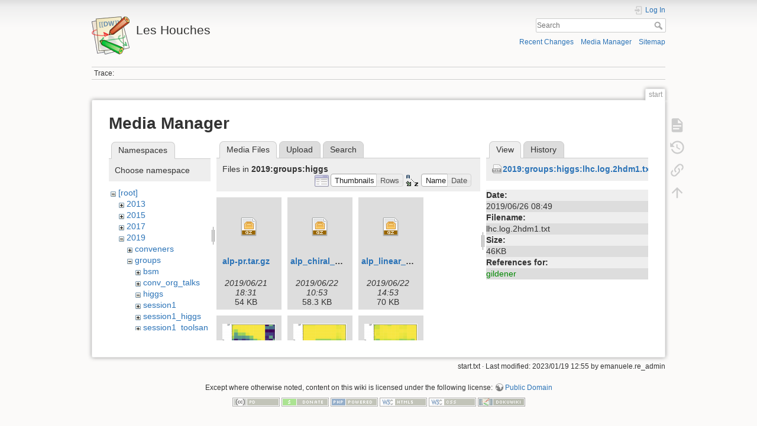

--- FILE ---
content_type: text/html; charset=utf-8
request_url: https://phystev.cnrs.fr/wiki/start?image=2019%3Agroups%3Ahiggs%3Alhc.log.2hdm1.txt&ns=2019%3Agroups%3Ahiggs&tab_details=view&do=media&tab_files=files
body_size: 6223
content:
<!DOCTYPE html>
<html lang="en" dir="ltr" class="no-js">
<head>
    <meta charset="utf-8" />
    <title>start [Les Houches]</title>
    <script>(function(H){H.className=H.className.replace(/\bno-js\b/,'js')})(document.documentElement)</script>
    <meta name="generator" content="DokuWiki"/>
<meta name="theme-color" content="#008800"/>
<meta name="robots" content="noindex,nofollow"/>
<link rel="search" type="application/opensearchdescription+xml" href="/wiki/lib/exe/opensearch.php" title="Les Houches"/>
<link rel="start" href="/wiki/"/>
<link rel="contents" href="/wiki/start?do=index" title="Sitemap"/>
<link rel="manifest" href="/wiki/lib/exe/manifest.php"/>
<link rel="alternate" type="application/rss+xml" title="Recent Changes" href="/wiki/feed.php"/>
<link rel="alternate" type="application/rss+xml" title="Current namespace" href="/wiki/feed.php?mode=list&amp;ns="/>
<link rel="alternate" type="text/html" title="Plain HTML" href="/wiki/_export/xhtml/start"/>
<link rel="alternate" type="text/plain" title="Wiki Markup" href="/wiki/_export/raw/start"/>
<link rel="stylesheet" type="text/css" href="/wiki/lib/exe/css.php?t=dokuwiki&amp;tseed=9346ba7e90f8082f4f382f83f1b876e0"/>
<!--[if gte IE 9]><!-->
<script type="text/javascript">/*<![CDATA[*/var NS='';var JSINFO = {"id":"start","namespace":"","ACT":"media","useHeadingNavigation":0,"useHeadingContent":0};
/*!]]>*/</script>
<script type="text/javascript" charset="utf-8" src="/wiki/lib/exe/jquery.php?tseed=23f888679b4f1dc26eef34902aca964f"></script>
<script type="text/javascript" charset="utf-8" src="/wiki/lib/exe/js.php?t=dokuwiki&amp;tseed=9346ba7e90f8082f4f382f83f1b876e0"></script>
<script type="text/x-mathjax-config">/*<![CDATA[*/MathJax.Hub.Config({

    tex2jax: {

        inlineMath: [ ["$","$"], ["\\(","\\)"] ],

        displayMath: [ ["$$","$$"], ["\\[","\\]"] ],

        processEscapes: true

    }

});
/*!]]>*/</script>
<script type="text/javascript" charset="utf-8" src="https://cdnjs.cloudflare.com/ajax/libs/mathjax/2.7.4/MathJax.js?config=TeX-AMS_CHTML.js"></script>
<!--<![endif]-->
    <meta name="viewport" content="width=device-width,initial-scale=1" />
    <link rel="shortcut icon" href="/wiki/lib/tpl/dokuwiki/images/favicon.ico" />
<link rel="apple-touch-icon" href="/wiki/lib/tpl/dokuwiki/images/apple-touch-icon.png" />
    </head>

<body>
    <div id="dokuwiki__site"><div id="dokuwiki__top" class="site dokuwiki mode_media tpl_dokuwiki   home  hasSidebar">

        
<!-- ********** HEADER ********** -->
<div id="dokuwiki__header"><div class="pad group">

    
    <div class="headings group">
        <ul class="a11y skip">
            <li><a href="#dokuwiki__content">skip to content</a></li>
        </ul>

        <h1><a href="/wiki/start"  accesskey="h" title="[H]"><img src="/wiki/lib/tpl/dokuwiki/images/logo.png" width="64" height="64" alt="" /> <span>Les Houches</span></a></h1>
            </div>

    <div class="tools group">
        <!-- USER TOOLS -->
                    <div id="dokuwiki__usertools">
                <h3 class="a11y">User Tools</h3>
                <ul>
                    <li class="action login"><a href="/wiki/start?do=login&amp;sectok=" title="Log In" rel="nofollow"><span>Log In</span><svg xmlns="http://www.w3.org/2000/svg" width="24" height="24" viewBox="0 0 24 24"><path d="M10 17.25V14H3v-4h7V6.75L15.25 12 10 17.25M8 2h9a2 2 0 0 1 2 2v16a2 2 0 0 1-2 2H8a2 2 0 0 1-2-2v-4h2v4h9V4H8v4H6V4a2 2 0 0 1 2-2z"/></svg></a></li>                </ul>
            </div>
        
        <!-- SITE TOOLS -->
        <div id="dokuwiki__sitetools">
            <h3 class="a11y">Site Tools</h3>
            <form action="/wiki/start" method="get" role="search" class="search doku_form" id="dw__search" accept-charset="utf-8"><input type="hidden" name="do" value="search" /><input type="hidden" name="id" value="start" /><div class="no"><input name="q" type="text" class="edit" title="[F]" accesskey="f" placeholder="Search" autocomplete="on" id="qsearch__in" value="" /><button value="1" type="submit" title="Search">Search</button><div id="qsearch__out" class="ajax_qsearch JSpopup"></div></div></form>            <div class="mobileTools">
                <form action="/wiki/doku.php" method="get" accept-charset="utf-8"><div class="no"><input type="hidden" name="id" value="start" /><select name="do" class="edit quickselect" title="Tools"><option value="">Tools</option><optgroup label="Page Tools"><option value="">Show page</option><option value="revisions">Old revisions</option><option value="backlink">Backlinks</option></optgroup><optgroup label="Site Tools"><option value="recent">Recent Changes</option><option value="media">Media Manager</option><option value="index">Sitemap</option></optgroup><optgroup label="User Tools"><option value="login">Log In</option></optgroup></select><button type="submit">&gt;</button></div></form>            </div>
            <ul>
                <li class="action recent"><a href="/wiki/start?do=recent" title="Recent Changes [r]" rel="nofollow" accesskey="r">Recent Changes</a></li><li class="action media"><a href="/wiki/start?do=media&amp;ns=" title="Media Manager" rel="nofollow">Media Manager</a></li><li class="action index"><a href="/wiki/start?do=index" title="Sitemap [x]" accesskey="x">Sitemap</a></li>            </ul>
        </div>

    </div>

    <!-- BREADCRUMBS -->
            <div class="breadcrumbs">
                                        <div class="trace"><span class="bchead">Trace:</span></div>
                    </div>
    


    <hr class="a11y" />
</div></div><!-- /header -->

        <div class="wrapper group">

            
            <!-- ********** CONTENT ********** -->
            <div id="dokuwiki__content"><div class="pad group">
                
                <div class="pageId"><span>start</span></div>

                <div class="page group">
                                                            <!-- wikipage start -->
                    <div id="mediamanager__page">
<h1>Media Manager</h1>
<div class="panel namespaces">
<h2>Namespaces</h2>
<div class="panelHeader">Choose namespace</div>
<div class="panelContent" id="media__tree">

<ul class="idx">
<li class="media level0 open"><img src="/wiki/lib/images/minus.gif" alt="−" /><div class="li"><a href="/wiki/start?ns=&amp;tab_files=files&amp;do=media&amp;tab_details=view&amp;image=2019%3Agroups%3Ahiggs%3Alhc.log.2hdm1.txt" class="idx_dir">[root]</a></div>
<ul class="idx">
<li class="media level1 closed"><img src="/wiki/lib/images/plus.gif" alt="+" /><div class="li"><a href="/wiki/start?ns=2013&amp;tab_files=files&amp;do=media&amp;tab_details=view&amp;image=2019%3Agroups%3Ahiggs%3Alhc.log.2hdm1.txt" class="idx_dir">2013</a></div></li>
<li class="media level1 closed"><img src="/wiki/lib/images/plus.gif" alt="+" /><div class="li"><a href="/wiki/start?ns=2015&amp;tab_files=files&amp;do=media&amp;tab_details=view&amp;image=2019%3Agroups%3Ahiggs%3Alhc.log.2hdm1.txt" class="idx_dir">2015</a></div></li>
<li class="media level1 closed"><img src="/wiki/lib/images/plus.gif" alt="+" /><div class="li"><a href="/wiki/start?ns=2017&amp;tab_files=files&amp;do=media&amp;tab_details=view&amp;image=2019%3Agroups%3Ahiggs%3Alhc.log.2hdm1.txt" class="idx_dir">2017</a></div></li>
<li class="media level1 open"><img src="/wiki/lib/images/minus.gif" alt="−" /><div class="li"><a href="/wiki/start?ns=2019&amp;tab_files=files&amp;do=media&amp;tab_details=view&amp;image=2019%3Agroups%3Ahiggs%3Alhc.log.2hdm1.txt" class="idx_dir">2019</a></div>
<ul class="idx">
<li class="media level2 closed"><img src="/wiki/lib/images/plus.gif" alt="+" /><div class="li"><a href="/wiki/start?ns=2019%3Aconveners&amp;tab_files=files&amp;do=media&amp;tab_details=view&amp;image=2019%3Agroups%3Ahiggs%3Alhc.log.2hdm1.txt" class="idx_dir">conveners</a></div></li>
<li class="media level2 open"><img src="/wiki/lib/images/minus.gif" alt="−" /><div class="li"><a href="/wiki/start?ns=2019%3Agroups&amp;tab_files=files&amp;do=media&amp;tab_details=view&amp;image=2019%3Agroups%3Ahiggs%3Alhc.log.2hdm1.txt" class="idx_dir">groups</a></div>
<ul class="idx">
<li class="media level3 closed"><img src="/wiki/lib/images/plus.gif" alt="+" /><div class="li"><a href="/wiki/start?ns=2019%3Agroups%3Absm&amp;tab_files=files&amp;do=media&amp;tab_details=view&amp;image=2019%3Agroups%3Ahiggs%3Alhc.log.2hdm1.txt" class="idx_dir">bsm</a></div></li>
<li class="media level3 closed"><img src="/wiki/lib/images/plus.gif" alt="+" /><div class="li"><a href="/wiki/start?ns=2019%3Agroups%3Aconv_org_talks&amp;tab_files=files&amp;do=media&amp;tab_details=view&amp;image=2019%3Agroups%3Ahiggs%3Alhc.log.2hdm1.txt" class="idx_dir">conv_org_talks</a></div></li>
<li class="media level3 open"><img src="/wiki/lib/images/minus.gif" alt="−" /><div class="li"><a href="/wiki/start?ns=2019%3Agroups%3Ahiggs&amp;tab_files=files&amp;do=media&amp;tab_details=view&amp;image=2019%3Agroups%3Ahiggs%3Alhc.log.2hdm1.txt" class="idx_dir">higgs</a></div></li>
<li class="media level3 closed"><img src="/wiki/lib/images/plus.gif" alt="+" /><div class="li"><a href="/wiki/start?ns=2019%3Agroups%3Asession1&amp;tab_files=files&amp;do=media&amp;tab_details=view&amp;image=2019%3Agroups%3Ahiggs%3Alhc.log.2hdm1.txt" class="idx_dir">session1</a></div></li>
<li class="media level3 closed"><img src="/wiki/lib/images/plus.gif" alt="+" /><div class="li"><a href="/wiki/start?ns=2019%3Agroups%3Asession1_higgs&amp;tab_files=files&amp;do=media&amp;tab_details=view&amp;image=2019%3Agroups%3Ahiggs%3Alhc.log.2hdm1.txt" class="idx_dir">session1_higgs</a></div></li>
<li class="media level3 closed"><img src="/wiki/lib/images/plus.gif" alt="+" /><div class="li"><a href="/wiki/start?ns=2019%3Agroups%3Asession1_toolsandmc&amp;tab_files=files&amp;do=media&amp;tab_details=view&amp;image=2019%3Agroups%3Ahiggs%3Alhc.log.2hdm1.txt" class="idx_dir">session1_toolsandmc</a></div></li>
<li class="media level3 closed"><img src="/wiki/lib/images/plus.gif" alt="+" /><div class="li"><a href="/wiki/start?ns=2019%3Agroups%3Asession2_bsm&amp;tab_files=files&amp;do=media&amp;tab_details=view&amp;image=2019%3Agroups%3Ahiggs%3Alhc.log.2hdm1.txt" class="idx_dir">session2_bsm</a></div></li>
<li class="media level3 closed"><img src="/wiki/lib/images/plus.gif" alt="+" /><div class="li"><a href="/wiki/start?ns=2019%3Agroups%3Asession2_higgs&amp;tab_files=files&amp;do=media&amp;tab_details=view&amp;image=2019%3Agroups%3Ahiggs%3Alhc.log.2hdm1.txt" class="idx_dir">session2_higgs</a></div></li>
<li class="media level3 closed"><img src="/wiki/lib/images/plus.gif" alt="+" /><div class="li"><a href="/wiki/start?ns=2019%3Agroups%3Asession2_toolsandmc&amp;tab_files=files&amp;do=media&amp;tab_details=view&amp;image=2019%3Agroups%3Ahiggs%3Alhc.log.2hdm1.txt" class="idx_dir">session2_toolsandmc</a></div></li>
<li class="media level3 closed"><img src="/wiki/lib/images/plus.gif" alt="+" /><div class="li"><a href="/wiki/start?ns=2019%3Agroups%3Asm&amp;tab_files=files&amp;do=media&amp;tab_details=view&amp;image=2019%3Agroups%3Ahiggs%3Alhc.log.2hdm1.txt" class="idx_dir">sm</a></div></li>
<li class="media level3 closed"><img src="/wiki/lib/images/plus.gif" alt="+" /><div class="li"><a href="/wiki/start?ns=2019%3Agroups%3Atools&amp;tab_files=files&amp;do=media&amp;tab_details=view&amp;image=2019%3Agroups%3Ahiggs%3Alhc.log.2hdm1.txt" class="idx_dir">tools</a></div></li>
</ul>
</li>
<li class="media level2 closed"><img src="/wiki/lib/images/plus.gif" alt="+" /><div class="li"><a href="/wiki/start?ns=2019%3Aparticipants&amp;tab_files=files&amp;do=media&amp;tab_details=view&amp;image=2019%3Agroups%3Ahiggs%3Alhc.log.2hdm1.txt" class="idx_dir">participants</a></div></li>
<li class="media level2 closed"><img src="/wiki/lib/images/plus.gif" alt="+" /><div class="li"><a href="/wiki/start?ns=2019%3Atools&amp;tab_files=files&amp;do=media&amp;tab_details=view&amp;image=2019%3Agroups%3Ahiggs%3Alhc.log.2hdm1.txt" class="idx_dir">tools</a></div></li>
</ul>
</li>
<li class="media level1 closed"><img src="/wiki/lib/images/plus.gif" alt="+" /><div class="li"><a href="/wiki/start?ns=2023&amp;tab_files=files&amp;do=media&amp;tab_details=view&amp;image=2019%3Agroups%3Ahiggs%3Alhc.log.2hdm1.txt" class="idx_dir">2023</a></div></li>
<li class="media level1 closed"><img src="/wiki/lib/images/plus.gif" alt="+" /><div class="li"><a href="/wiki/start?ns=wiki&amp;tab_files=files&amp;do=media&amp;tab_details=view&amp;image=2019%3Agroups%3Ahiggs%3Alhc.log.2hdm1.txt" class="idx_dir">wiki</a></div></li>
</ul></li>
</ul>
</div>
</div>
<div class="panel filelist">
<h2 class="a11y">Media Files</h2>
<ul class="tabs">
<li><strong>Media Files</strong></li>
<li><a href="/wiki/start?tab_files=upload&amp;do=media&amp;tab_details=view&amp;image=2019%3Agroups%3Ahiggs%3Alhc.log.2hdm1.txt&amp;ns=2019%3Agroups%3Ahiggs">Upload</a></li>
<li><a href="/wiki/start?tab_files=search&amp;do=media&amp;tab_details=view&amp;image=2019%3Agroups%3Ahiggs%3Alhc.log.2hdm1.txt&amp;ns=2019%3Agroups%3Ahiggs">Search</a></li>
</ul>
<div class="panelHeader">
<h3>Files in <strong>2019:groups:higgs</strong></h3>
<form class="options" method="get" action="/wiki/start" accept-charset="utf-8"><div class="no">
<input type="hidden" name="do" value="media" /><input type="hidden" name="tab_files" value="files" /><input type="hidden" name="tab_details" value="view" /><input type="hidden" name="image" value="2019:groups:higgs:lhc.log.2hdm1.txt" /><input type="hidden" name="ns" value="2019:groups:higgs" /><ul>
<li class="listType"><label class="thumbs" for="listType__thumbs"><input type="radio" id="listType__thumbs" name="list_dwmedia" value="thumbs" checked="checked" /> <span>Thumbnails</span></label>
<label class="rows" for="listType__rows"><input type="radio" id="listType__rows" name="list_dwmedia" value="rows" /> <span>Rows</span></label>
</li>
<li class="sortBy"><label class="name" for="sortBy__name"><input type="radio" id="sortBy__name" name="sort_dwmedia" value="name" checked="checked" /> <span>Name</span></label>
<label class="date" for="sortBy__date"><input type="radio" id="sortBy__date" name="sort_dwmedia" value="date" /> <span>Date</span></label>
</li>
<li><button type="submit">Apply</button>
</li>
</ul>
</div></form>
</div>
<div class="panelContent">
<ul class="thumbs"><li><dl title="2019:groups:higgs:alp-pr.tar.gz">
<dt><a id="d_:2019:groups:higgs:alp-pr.tar.gz" class="image" title="2019:groups:higgs:alp-pr.tar.gz" href="/wiki/start?image=2019%3Agroups%3Ahiggs%3Aalp-pr.tar.gz&amp;ns=2019%3Agroups%3Ahiggs&amp;tab_details=view&amp;do=media&amp;tab_files=files"><img src="/wiki/lib/images/fileicons/32x32/gz.png" alt="2019:groups:higgs:alp-pr.tar.gz" class="icon" /></a></dt>
<dd class="name"><a href="/wiki/start?image=2019%3Agroups%3Ahiggs%3Aalp-pr.tar.gz&amp;ns=2019%3Agroups%3Ahiggs&amp;tab_details=view&amp;do=media&amp;tab_files=files" id="h_:2019:groups:higgs:alp-pr.tar.gz">alp-pr.tar.gz</a></dd>
<dd class="size">&#160;</dd>
<dd class="date">2019/06/21 18:31</dd>
<dd class="filesize">54 KB</dd>
</dl></li>
<li><dl title="2019:groups:higgs:alp_chiral_ufo_v2.tar.gz">
<dt><a id="d_:2019:groups:higgs:alp_chiral_ufo_v2.tar.gz" class="image" title="2019:groups:higgs:alp_chiral_ufo_v2.tar.gz" href="/wiki/start?image=2019%3Agroups%3Ahiggs%3Aalp_chiral_ufo_v2.tar.gz&amp;ns=2019%3Agroups%3Ahiggs&amp;tab_details=view&amp;do=media&amp;tab_files=files"><img src="/wiki/lib/images/fileicons/32x32/gz.png" alt="2019:groups:higgs:alp_chiral_ufo_v2.tar.gz" class="icon" /></a></dt>
<dd class="name"><a href="/wiki/start?image=2019%3Agroups%3Ahiggs%3Aalp_chiral_ufo_v2.tar.gz&amp;ns=2019%3Agroups%3Ahiggs&amp;tab_details=view&amp;do=media&amp;tab_files=files" id="h_:2019:groups:higgs:alp_chiral_ufo_v2.tar.gz">alp_chiral_ufo_v2.tar.gz</a></dd>
<dd class="size">&#160;</dd>
<dd class="date">2019/06/22 10:53</dd>
<dd class="filesize">58.3 KB</dd>
</dl></li>
<li><dl title="2019:groups:higgs:alp_linear_ufo.tar.gz">
<dt><a id="d_:2019:groups:higgs:alp_linear_ufo.tar.gz" class="image" title="2019:groups:higgs:alp_linear_ufo.tar.gz" href="/wiki/start?image=2019%3Agroups%3Ahiggs%3Aalp_linear_ufo.tar.gz&amp;ns=2019%3Agroups%3Ahiggs&amp;tab_details=view&amp;do=media&amp;tab_files=files"><img src="/wiki/lib/images/fileicons/32x32/gz.png" alt="2019:groups:higgs:alp_linear_ufo.tar.gz" class="icon" /></a></dt>
<dd class="name"><a href="/wiki/start?image=2019%3Agroups%3Ahiggs%3Aalp_linear_ufo.tar.gz&amp;ns=2019%3Agroups%3Ahiggs&amp;tab_details=view&amp;do=media&amp;tab_files=files" id="h_:2019:groups:higgs:alp_linear_ufo.tar.gz">alp_linear_ufo.tar.gz</a></dd>
<dd class="size">&#160;</dd>
<dd class="date">2019/06/22 14:53</dd>
<dd class="filesize">70 KB</dd>
</dl></li>
<li><dl title="2019:groups:higgs:atlas_8_gammamesh_lh2_mh3.png">
<dt><a id="l_:2019:groups:higgs:atlas_8_gammamesh_lh2_mh3.png" class="image thumb" href="/wiki/start?image=2019%3Agroups%3Ahiggs%3Aatlas_8_gammamesh_lh2_mh3.png&amp;ns=2019%3Agroups%3Ahiggs&amp;tab_details=view&amp;do=media&amp;tab_files=files"><img src="/wiki/_media/2019:groups:higgs:atlas_8_gammamesh_lh2_mh3.png?w=90&amp;h=72&amp;t=1571854837&amp;tok=b31dca" alt="2019:groups:higgs:atlas_8_gammamesh_lh2_mh3.png" /></a></dt>
<dd class="name"><a href="/wiki/start?image=2019%3Agroups%3Ahiggs%3Aatlas_8_gammamesh_lh2_mh3.png&amp;ns=2019%3Agroups%3Ahiggs&amp;tab_details=view&amp;do=media&amp;tab_files=files" id="h_:2019:groups:higgs:atlas_8_gammamesh_lh2_mh3.png">atlas_8_gammamesh_lh2_mh3.png</a></dd>
<dd class="size">471&#215;381</dd>
<dd class="date">2019/10/23 20:20</dd>
<dd class="filesize">19.3 KB</dd>
</dl></li>
<li><dl title="2019:groups:higgs:atlas_8_lljetmesh_lh2_mh2.png">
<dt><a id="l_:2019:groups:higgs:atlas_8_lljetmesh_lh2_mh2.png" class="image thumb" href="/wiki/start?image=2019%3Agroups%3Ahiggs%3Aatlas_8_lljetmesh_lh2_mh2.png&amp;ns=2019%3Agroups%3Ahiggs&amp;tab_details=view&amp;do=media&amp;tab_files=files"><img src="/wiki/_media/2019:groups:higgs:atlas_8_lljetmesh_lh2_mh2.png?w=90&amp;h=72&amp;t=1571854265&amp;tok=482cb5" alt="2019:groups:higgs:atlas_8_lljetmesh_lh2_mh2.png" /></a></dt>
<dd class="name"><a href="/wiki/start?image=2019%3Agroups%3Ahiggs%3Aatlas_8_lljetmesh_lh2_mh2.png&amp;ns=2019%3Agroups%3Ahiggs&amp;tab_details=view&amp;do=media&amp;tab_files=files" id="h_:2019:groups:higgs:atlas_8_lljetmesh_lh2_mh2.png">atlas_8_lljetmesh_lh2_mh2.png</a></dd>
<dd class="size">471&#215;381</dd>
<dd class="date">2019/10/23 20:11</dd>
<dd class="filesize">17.5 KB</dd>
</dl></li>
<li><dl title="2019:groups:higgs:atlas_8_lljetmesh_lh2_mh3.png">
<dt><a id="l_:2019:groups:higgs:atlas_8_lljetmesh_lh2_mh3.png" class="image thumb" href="/wiki/start?image=2019%3Agroups%3Ahiggs%3Aatlas_8_lljetmesh_lh2_mh3.png&amp;ns=2019%3Agroups%3Ahiggs&amp;tab_details=view&amp;do=media&amp;tab_files=files"><img src="/wiki/_media/2019:groups:higgs:atlas_8_lljetmesh_lh2_mh3.png?w=90&amp;h=72&amp;t=1571855442&amp;tok=ed21fa" alt="2019:groups:higgs:atlas_8_lljetmesh_lh2_mh3.png" /></a></dt>
<dd class="name"><a href="/wiki/start?image=2019%3Agroups%3Ahiggs%3Aatlas_8_lljetmesh_lh2_mh3.png&amp;ns=2019%3Agroups%3Ahiggs&amp;tab_details=view&amp;do=media&amp;tab_files=files" id="h_:2019:groups:higgs:atlas_8_lljetmesh_lh2_mh3.png">atlas_8_lljetmesh_lh2_mh3.png</a></dd>
<dd class="size">471&#215;381</dd>
<dd class="date">2019/10/23 20:30</dd>
<dd class="filesize">19.2 KB</dd>
</dl></li>
<li><dl title="2019:groups:higgs:cms_13_lmetjetmesh_lh2_mh2.png">
<dt><a id="l_:2019:groups:higgs:cms_13_lmetjetmesh_lh2_mh2.png" class="image thumb" href="/wiki/start?image=2019%3Agroups%3Ahiggs%3Acms_13_lmetjetmesh_lh2_mh2.png&amp;ns=2019%3Agroups%3Ahiggs&amp;tab_details=view&amp;do=media&amp;tab_files=files"><img src="/wiki/_media/2019:groups:higgs:cms_13_lmetjetmesh_lh2_mh2.png?w=90&amp;h=72&amp;t=1571854555&amp;tok=2455f2" alt="2019:groups:higgs:cms_13_lmetjetmesh_lh2_mh2.png" /></a></dt>
<dd class="name"><a href="/wiki/start?image=2019%3Agroups%3Ahiggs%3Acms_13_lmetjetmesh_lh2_mh2.png&amp;ns=2019%3Agroups%3Ahiggs&amp;tab_details=view&amp;do=media&amp;tab_files=files" id="h_:2019:groups:higgs:cms_13_lmetjetmesh_lh2_mh2.png">cms_13_lmetjetmesh_lh2_mh2.png</a></dd>
<dd class="size">471&#215;381</dd>
<dd class="date">2019/10/23 20:15</dd>
<dd class="filesize">17.4 KB</dd>
</dl></li>
<li><dl title="2019:groups:higgs:cms_13_lmetjetmesh_lh2_mh3.png">
<dt><a id="l_:2019:groups:higgs:cms_13_lmetjetmesh_lh2_mh3.png" class="image thumb" href="/wiki/start?image=2019%3Agroups%3Ahiggs%3Acms_13_lmetjetmesh_lh2_mh3.png&amp;ns=2019%3Agroups%3Ahiggs&amp;tab_details=view&amp;do=media&amp;tab_files=files"><img src="/wiki/_media/2019:groups:higgs:cms_13_lmetjetmesh_lh2_mh3.png?w=90&amp;h=72&amp;t=1571854572&amp;tok=f10663" alt="2019:groups:higgs:cms_13_lmetjetmesh_lh2_mh3.png" /></a></dt>
<dd class="name"><a href="/wiki/start?image=2019%3Agroups%3Ahiggs%3Acms_13_lmetjetmesh_lh2_mh3.png&amp;ns=2019%3Agroups%3Ahiggs&amp;tab_details=view&amp;do=media&amp;tab_files=files" id="h_:2019:groups:higgs:cms_13_lmetjetmesh_lh2_mh3.png">cms_13_lmetjetmesh_lh2_mh3.png</a></dd>
<dd class="size">471&#215;381</dd>
<dd class="date">2019/10/23 20:16</dd>
<dd class="filesize">19.1 KB</dd>
</dl></li>
<li><dl title="2019:groups:higgs:combinedhybrid.pdf">
<dt><a id="d_:2019:groups:higgs:combinedhybrid.pdf" class="image" title="2019:groups:higgs:combinedhybrid.pdf" href="/wiki/start?image=2019%3Agroups%3Ahiggs%3Acombinedhybrid.pdf&amp;ns=2019%3Agroups%3Ahiggs&amp;tab_details=view&amp;do=media&amp;tab_files=files"><img src="/wiki/lib/images/fileicons/32x32/pdf.png" alt="2019:groups:higgs:combinedhybrid.pdf" class="icon" /></a></dt>
<dd class="name"><a href="/wiki/start?image=2019%3Agroups%3Ahiggs%3Acombinedhybrid.pdf&amp;ns=2019%3Agroups%3Ahiggs&amp;tab_details=view&amp;do=media&amp;tab_files=files" id="h_:2019:groups:higgs:combinedhybrid.pdf">combinedhybrid.pdf</a></dd>
<dd class="size">&#160;</dd>
<dd class="date">2019/06/25 14:40</dd>
<dd class="filesize">200.8 KB</dd>
</dl></li>
<li><dl title="2019:groups:higgs:combinedhybrid2hdm_lh1.png">
<dt><a id="l_:2019:groups:higgs:combinedhybrid2hdm_lh1.png" class="image thumb" href="/wiki/start?image=2019%3Agroups%3Ahiggs%3Acombinedhybrid2hdm_lh1.png&amp;ns=2019%3Agroups%3Ahiggs&amp;tab_details=view&amp;do=media&amp;tab_files=files"><img src="/wiki/_media/2019:groups:higgs:combinedhybrid2hdm_lh1.png?w=90&amp;h=40&amp;t=1561964463&amp;tok=c4ba2b" alt="2019:groups:higgs:combinedhybrid2hdm_lh1.png" /></a></dt>
<dd class="name"><a href="/wiki/start?image=2019%3Agroups%3Ahiggs%3Acombinedhybrid2hdm_lh1.png&amp;ns=2019%3Agroups%3Ahiggs&amp;tab_details=view&amp;do=media&amp;tab_files=files" id="h_:2019:groups:higgs:combinedhybrid2hdm_lh1.png">combinedhybrid2hdm_lh1.png</a></dd>
<dd class="size">848&#215;381</dd>
<dd class="date">2019/07/01 09:01</dd>
<dd class="filesize">41 KB</dd>
</dl></li>
<li><dl title="2019:groups:higgs:combinedhybrid2hdm_lh2.png">
<dt><a id="l_:2019:groups:higgs:combinedhybrid2hdm_lh2.png" class="image thumb" href="/wiki/start?image=2019%3Agroups%3Ahiggs%3Acombinedhybrid2hdm_lh2.png&amp;ns=2019%3Agroups%3Ahiggs&amp;tab_details=view&amp;do=media&amp;tab_files=files"><img src="/wiki/_media/2019:groups:higgs:combinedhybrid2hdm_lh2.png?w=90&amp;h=40&amp;t=1571853686&amp;tok=124ec8" alt="2019:groups:higgs:combinedhybrid2hdm_lh2.png" /></a></dt>
<dd class="name"><a href="/wiki/start?image=2019%3Agroups%3Ahiggs%3Acombinedhybrid2hdm_lh2.png&amp;ns=2019%3Agroups%3Ahiggs&amp;tab_details=view&amp;do=media&amp;tab_files=files" id="h_:2019:groups:higgs:combinedhybrid2hdm_lh2.png">combinedhybrid2hdm_lh2.png</a></dd>
<dd class="size">848&#215;381</dd>
<dd class="date">2019/10/23 20:01</dd>
<dd class="filesize">43.4 KB</dd>
</dl></li>
<li><dl title="2019:groups:higgs:combinedhybrid2hdm_lh2_mh2.png">
<dt><a id="l_:2019:groups:higgs:combinedhybrid2hdm_lh2_mh2.png" class="image thumb" href="/wiki/start?image=2019%3Agroups%3Ahiggs%3Acombinedhybrid2hdm_lh2_mh2.png&amp;ns=2019%3Agroups%3Ahiggs&amp;tab_details=view&amp;do=media&amp;tab_files=files"><img src="/wiki/_media/2019:groups:higgs:combinedhybrid2hdm_lh2_mh2.png?w=90&amp;h=40&amp;t=1571853873&amp;tok=c1cc74" alt="2019:groups:higgs:combinedhybrid2hdm_lh2_mh2.png" /></a></dt>
<dd class="name"><a href="/wiki/start?image=2019%3Agroups%3Ahiggs%3Acombinedhybrid2hdm_lh2_mh2.png&amp;ns=2019%3Agroups%3Ahiggs&amp;tab_details=view&amp;do=media&amp;tab_files=files" id="h_:2019:groups:higgs:combinedhybrid2hdm_lh2_mh2.png">combinedhybrid2hdm_lh2_mh2.png</a></dd>
<dd class="size">848&#215;381</dd>
<dd class="date">2019/10/23 20:04</dd>
<dd class="filesize">39.8 KB</dd>
</dl></li>
<li><dl title="2019:groups:higgs:combinedhybrid10.png">
<dt><a id="l_:2019:groups:higgs:combinedhybrid10.png" class="image thumb" href="/wiki/start?image=2019%3Agroups%3Ahiggs%3Acombinedhybrid10.png&amp;ns=2019%3Agroups%3Ahiggs&amp;tab_details=view&amp;do=media&amp;tab_files=files"><img src="/wiki/_media/2019:groups:higgs:combinedhybrid10.png?w=90&amp;h=40&amp;t=1561705651&amp;tok=c1b3e7" alt="2019:groups:higgs:combinedhybrid10.png" /></a></dt>
<dd class="name"><a href="/wiki/start?image=2019%3Agroups%3Ahiggs%3Acombinedhybrid10.png&amp;ns=2019%3Agroups%3Ahiggs&amp;tab_details=view&amp;do=media&amp;tab_files=files" id="h_:2019:groups:higgs:combinedhybrid10.png">combinedhybrid10.png</a></dd>
<dd class="size">848&#215;381</dd>
<dd class="date">2019/06/28 09:07</dd>
<dd class="filesize">41.2 KB</dd>
</dl></li>
<li><dl title="2019:groups:higgs:combinedhybrid30.png">
<dt><a id="l_:2019:groups:higgs:combinedhybrid30.png" class="image thumb" href="/wiki/start?image=2019%3Agroups%3Ahiggs%3Acombinedhybrid30.png&amp;ns=2019%3Agroups%3Ahiggs&amp;tab_details=view&amp;do=media&amp;tab_files=files"><img src="/wiki/_media/2019:groups:higgs:combinedhybrid30.png?w=90&amp;h=40&amp;t=1561705777&amp;tok=2d1f11" alt="2019:groups:higgs:combinedhybrid30.png" /></a></dt>
<dd class="name"><a href="/wiki/start?image=2019%3Agroups%3Ahiggs%3Acombinedhybrid30.png&amp;ns=2019%3Agroups%3Ahiggs&amp;tab_details=view&amp;do=media&amp;tab_files=files" id="h_:2019:groups:higgs:combinedhybrid30.png">combinedhybrid30.png</a></dd>
<dd class="size">848&#215;381</dd>
<dd class="date">2019/06/28 09:09</dd>
<dd class="filesize">39.7 KB</dd>
</dl></li>
<li><dl title="2019:groups:higgs:combinedhybrid50.png">
<dt><a id="l_:2019:groups:higgs:combinedhybrid50.png" class="image thumb" href="/wiki/start?image=2019%3Agroups%3Ahiggs%3Acombinedhybrid50.png&amp;ns=2019%3Agroups%3Ahiggs&amp;tab_details=view&amp;do=media&amp;tab_files=files"><img src="/wiki/_media/2019:groups:higgs:combinedhybrid50.png?w=90&amp;h=40&amp;t=1561705525&amp;tok=8a05e8" alt="2019:groups:higgs:combinedhybrid50.png" /></a></dt>
<dd class="name"><a href="/wiki/start?image=2019%3Agroups%3Ahiggs%3Acombinedhybrid50.png&amp;ns=2019%3Agroups%3Ahiggs&amp;tab_details=view&amp;do=media&amp;tab_files=files" id="h_:2019:groups:higgs:combinedhybrid50.png">combinedhybrid50.png</a></dd>
<dd class="size">848&#215;381</dd>
<dd class="date">2019/06/28 09:05</dd>
<dd class="filesize">41 KB</dd>
</dl></li>
<li><dl title="2019:groups:higgs:gwc.main.tar">
<dt><a id="d_:2019:groups:higgs:gwc.main.tar" class="image" title="2019:groups:higgs:gwc.main.tar" href="/wiki/start?image=2019%3Agroups%3Ahiggs%3Agwc.main.tar&amp;ns=2019%3Agroups%3Ahiggs&amp;tab_details=view&amp;do=media&amp;tab_files=files"><img src="/wiki/lib/images/fileicons/32x32/tar.png" alt="2019:groups:higgs:gwc.main.tar" class="icon" /></a></dt>
<dd class="name"><a href="/wiki/start?image=2019%3Agroups%3Ahiggs%3Agwc.main.tar&amp;ns=2019%3Agroups%3Ahiggs&amp;tab_details=view&amp;do=media&amp;tab_files=files" id="h_:2019:groups:higgs:gwc.main.tar">gwc.main.tar</a></dd>
<dd class="size">&#160;</dd>
<dd class="date">2020/01/25 21:40</dd>
<dd class="filesize">1.6 MB</dd>
</dl></li>
<li><dl title="2019:groups:higgs:h1jet_jet_bin_efficiencies_johannes_michel.pdf">
<dt><a id="d_:2019:groups:higgs:h1jet_jet_bin_efficiencies_johannes_michel.pdf" class="image" title="2019:groups:higgs:h1jet_jet_bin_efficiencies_johannes_michel.pdf" href="/wiki/start?image=2019%3Agroups%3Ahiggs%3Ah1jet_jet_bin_efficiencies_johannes_michel.pdf&amp;ns=2019%3Agroups%3Ahiggs&amp;tab_details=view&amp;do=media&amp;tab_files=files"><img src="/wiki/lib/images/fileicons/32x32/pdf.png" alt="2019:groups:higgs:h1jet_jet_bin_efficiencies_johannes_michel.pdf" class="icon" /></a></dt>
<dd class="name"><a href="/wiki/start?image=2019%3Agroups%3Ahiggs%3Ah1jet_jet_bin_efficiencies_johannes_michel.pdf&amp;ns=2019%3Agroups%3Ahiggs&amp;tab_details=view&amp;do=media&amp;tab_files=files" id="h_:2019:groups:higgs:h1jet_jet_bin_efficiencies_johannes_michel.pdf">h1jet_jet_bin_efficiencies_johannes_michel.pdf</a></dd>
<dd class="size">&#160;</dd>
<dd class="date">2019/06/24 18:36</dd>
<dd class="filesize">628.7 KB</dd>
</dl></li>
<li><dl title="2019:groups:higgs:lhc-s101-runpoint_0095.out.txt">
<dt><a id="d_:2019:groups:higgs:lhc-s101-runpoint_0095.out.txt" class="image" title="2019:groups:higgs:lhc-s101-runpoint_0095.out.txt" href="/wiki/start?image=2019%3Agroups%3Ahiggs%3Alhc-s101-runpoint_0095.out.txt&amp;ns=2019%3Agroups%3Ahiggs&amp;tab_details=view&amp;do=media&amp;tab_files=files"><img src="/wiki/lib/images/fileicons/32x32/txt.png" alt="2019:groups:higgs:lhc-s101-runpoint_0095.out.txt" class="icon" /></a></dt>
<dd class="name"><a href="/wiki/start?image=2019%3Agroups%3Ahiggs%3Alhc-s101-runpoint_0095.out.txt&amp;ns=2019%3Agroups%3Ahiggs&amp;tab_details=view&amp;do=media&amp;tab_files=files" id="h_:2019:groups:higgs:lhc-s101-runpoint_0095.out.txt">lhc-s101-runpoint_0095.out.txt</a></dd>
<dd class="size">&#160;</dd>
<dd class="date">2019/06/25 14:55</dd>
<dd class="filesize">22.3 KB</dd>
</dl></li>
<li><dl title="2019:groups:higgs:lhc-s101-runpoint_0100.log.txt">
<dt><a id="d_:2019:groups:higgs:lhc-s101-runpoint_0100.log.txt" class="image" title="2019:groups:higgs:lhc-s101-runpoint_0100.log.txt" href="/wiki/start?image=2019%3Agroups%3Ahiggs%3Alhc-s101-runpoint_0100.log.txt&amp;ns=2019%3Agroups%3Ahiggs&amp;tab_details=view&amp;do=media&amp;tab_files=files"><img src="/wiki/lib/images/fileicons/32x32/txt.png" alt="2019:groups:higgs:lhc-s101-runpoint_0100.log.txt" class="icon" /></a></dt>
<dd class="name"><a href="/wiki/start?image=2019%3Agroups%3Ahiggs%3Alhc-s101-runpoint_0100.log.txt&amp;ns=2019%3Agroups%3Ahiggs&amp;tab_details=view&amp;do=media&amp;tab_files=files" id="h_:2019:groups:higgs:lhc-s101-runpoint_0100.log.txt">lhc-s101-runpoint_0100.log.txt</a></dd>
<dd class="size">&#160;</dd>
<dd class="date">2019/07/01 08:55</dd>
<dd class="filesize">67.7 KB</dd>
</dl></li>
<li><dl title="2019:groups:higgs:lhc.log.2hdm1.txt">
<dt><a id="d_:2019:groups:higgs:lhc.log.2hdm1.txt" class="image" title="2019:groups:higgs:lhc.log.2hdm1.txt" href="/wiki/start?image=2019%3Agroups%3Ahiggs%3Alhc.log.2hdm1.txt&amp;ns=2019%3Agroups%3Ahiggs&amp;tab_details=view&amp;do=media&amp;tab_files=files"><img src="/wiki/lib/images/fileicons/32x32/txt.png" alt="2019:groups:higgs:lhc.log.2hdm1.txt" class="icon" /></a></dt>
<dd class="name"><a href="/wiki/start?image=2019%3Agroups%3Ahiggs%3Alhc.log.2hdm1.txt&amp;ns=2019%3Agroups%3Ahiggs&amp;tab_details=view&amp;do=media&amp;tab_files=files" id="h_:2019:groups:higgs:lhc.log.2hdm1.txt">lhc.log.2hdm1.txt</a></dd>
<dd class="size">&#160;</dd>
<dd class="date">2019/06/26 08:49</dd>
<dd class="filesize">45.5 KB</dd>
</dl></li>
<li><dl title="2019:groups:higgs:lhc.log.2hdm1ws.txt">
<dt><a id="d_:2019:groups:higgs:lhc.log.2hdm1ws.txt" class="image" title="2019:groups:higgs:lhc.log.2hdm1ws.txt" href="/wiki/start?image=2019%3Agroups%3Ahiggs%3Alhc.log.2hdm1ws.txt&amp;ns=2019%3Agroups%3Ahiggs&amp;tab_details=view&amp;do=media&amp;tab_files=files"><img src="/wiki/lib/images/fileicons/32x32/txt.png" alt="2019:groups:higgs:lhc.log.2hdm1ws.txt" class="icon" /></a></dt>
<dd class="name"><a href="/wiki/start?image=2019%3Agroups%3Ahiggs%3Alhc.log.2hdm1ws.txt&amp;ns=2019%3Agroups%3Ahiggs&amp;tab_details=view&amp;do=media&amp;tab_files=files" id="h_:2019:groups:higgs:lhc.log.2hdm1ws.txt">lhc.log.2hdm1ws.txt</a></dd>
<dd class="size">&#160;</dd>
<dd class="date">2019/06/27 16:00</dd>
<dd class="filesize">49.8 KB</dd>
</dl></li>
<li><dl title="2019:groups:higgs:lhc.log.2hdm2.txt">
<dt><a id="d_:2019:groups:higgs:lhc.log.2hdm2.txt" class="image" title="2019:groups:higgs:lhc.log.2hdm2.txt" href="/wiki/start?image=2019%3Agroups%3Ahiggs%3Alhc.log.2hdm2.txt&amp;ns=2019%3Agroups%3Ahiggs&amp;tab_details=view&amp;do=media&amp;tab_files=files"><img src="/wiki/lib/images/fileicons/32x32/txt.png" alt="2019:groups:higgs:lhc.log.2hdm2.txt" class="icon" /></a></dt>
<dd class="name"><a href="/wiki/start?image=2019%3Agroups%3Ahiggs%3Alhc.log.2hdm2.txt&amp;ns=2019%3Agroups%3Ahiggs&amp;tab_details=view&amp;do=media&amp;tab_files=files" id="h_:2019:groups:higgs:lhc.log.2hdm2.txt">lhc.log.2hdm2.txt</a></dd>
<dd class="size">&#160;</dd>
<dd class="date">2019/06/27 14:51</dd>
<dd class="filesize">51 KB</dd>
</dl></li>
<li><dl title="2019:groups:higgs:lhc.log.2hdm2ws.txt">
<dt><a id="d_:2019:groups:higgs:lhc.log.2hdm2ws.txt" class="image" title="2019:groups:higgs:lhc.log.2hdm2ws.txt" href="/wiki/start?image=2019%3Agroups%3Ahiggs%3Alhc.log.2hdm2ws.txt&amp;ns=2019%3Agroups%3Ahiggs&amp;tab_details=view&amp;do=media&amp;tab_files=files"><img src="/wiki/lib/images/fileicons/32x32/txt.png" alt="2019:groups:higgs:lhc.log.2hdm2ws.txt" class="icon" /></a></dt>
<dd class="name"><a href="/wiki/start?image=2019%3Agroups%3Ahiggs%3Alhc.log.2hdm2ws.txt&amp;ns=2019%3Agroups%3Ahiggs&amp;tab_details=view&amp;do=media&amp;tab_files=files" id="h_:2019:groups:higgs:lhc.log.2hdm2ws.txt">lhc.log.2hdm2ws.txt</a></dd>
<dd class="size">&#160;</dd>
<dd class="date">2019/06/27 15:56</dd>
<dd class="filesize">52 KB</dd>
</dl></li>
<li><dl title="2019:groups:higgs:lhc.out.2hdm1.txt">
<dt><a id="d_:2019:groups:higgs:lhc.out.2hdm1.txt" class="image" title="2019:groups:higgs:lhc.out.2hdm1.txt" href="/wiki/start?image=2019%3Agroups%3Ahiggs%3Alhc.out.2hdm1.txt&amp;ns=2019%3Agroups%3Ahiggs&amp;tab_details=view&amp;do=media&amp;tab_files=files"><img src="/wiki/lib/images/fileicons/32x32/txt.png" alt="2019:groups:higgs:lhc.out.2hdm1.txt" class="icon" /></a></dt>
<dd class="name"><a href="/wiki/start?image=2019%3Agroups%3Ahiggs%3Alhc.out.2hdm1.txt&amp;ns=2019%3Agroups%3Ahiggs&amp;tab_details=view&amp;do=media&amp;tab_files=files" id="h_:2019:groups:higgs:lhc.out.2hdm1.txt">lhc.out.2hdm1.txt</a></dd>
<dd class="size">&#160;</dd>
<dd class="date">2019/06/26 08:49</dd>
<dd class="filesize">35 KB</dd>
</dl></li>
<li><dl title="2019:groups:higgs:lhc.out.2hdm1ws.txt">
<dt><a id="d_:2019:groups:higgs:lhc.out.2hdm1ws.txt" class="image" title="2019:groups:higgs:lhc.out.2hdm1ws.txt" href="/wiki/start?image=2019%3Agroups%3Ahiggs%3Alhc.out.2hdm1ws.txt&amp;ns=2019%3Agroups%3Ahiggs&amp;tab_details=view&amp;do=media&amp;tab_files=files"><img src="/wiki/lib/images/fileicons/32x32/txt.png" alt="2019:groups:higgs:lhc.out.2hdm1ws.txt" class="icon" /></a></dt>
<dd class="name"><a href="/wiki/start?image=2019%3Agroups%3Ahiggs%3Alhc.out.2hdm1ws.txt&amp;ns=2019%3Agroups%3Ahiggs&amp;tab_details=view&amp;do=media&amp;tab_files=files" id="h_:2019:groups:higgs:lhc.out.2hdm1ws.txt">lhc.out.2hdm1ws.txt</a></dd>
<dd class="size">&#160;</dd>
<dd class="date">2019/06/27 16:00</dd>
<dd class="filesize">35 KB</dd>
</dl></li>
<li><dl title="2019:groups:higgs:lhc.out.2hdm2.txt">
<dt><a id="d_:2019:groups:higgs:lhc.out.2hdm2.txt" class="image" title="2019:groups:higgs:lhc.out.2hdm2.txt" href="/wiki/start?image=2019%3Agroups%3Ahiggs%3Alhc.out.2hdm2.txt&amp;ns=2019%3Agroups%3Ahiggs&amp;tab_details=view&amp;do=media&amp;tab_files=files"><img src="/wiki/lib/images/fileicons/32x32/txt.png" alt="2019:groups:higgs:lhc.out.2hdm2.txt" class="icon" /></a></dt>
<dd class="name"><a href="/wiki/start?image=2019%3Agroups%3Ahiggs%3Alhc.out.2hdm2.txt&amp;ns=2019%3Agroups%3Ahiggs&amp;tab_details=view&amp;do=media&amp;tab_files=files" id="h_:2019:groups:higgs:lhc.out.2hdm2.txt">lhc.out.2hdm2.txt</a></dd>
<dd class="size">&#160;</dd>
<dd class="date">2019/06/27 14:39</dd>
<dd class="filesize">35 KB</dd>
</dl></li>
<li><dl title="2019:groups:higgs:lhc.out.2hdm2ws.txt">
<dt><a id="d_:2019:groups:higgs:lhc.out.2hdm2ws.txt" class="image" title="2019:groups:higgs:lhc.out.2hdm2ws.txt" href="/wiki/start?image=2019%3Agroups%3Ahiggs%3Alhc.out.2hdm2ws.txt&amp;ns=2019%3Agroups%3Ahiggs&amp;tab_details=view&amp;do=media&amp;tab_files=files"><img src="/wiki/lib/images/fileicons/32x32/txt.png" alt="2019:groups:higgs:lhc.out.2hdm2ws.txt" class="icon" /></a></dt>
<dd class="name"><a href="/wiki/start?image=2019%3Agroups%3Ahiggs%3Alhc.out.2hdm2ws.txt&amp;ns=2019%3Agroups%3Ahiggs&amp;tab_details=view&amp;do=media&amp;tab_files=files" id="h_:2019:groups:higgs:lhc.out.2hdm2ws.txt">lhc.out.2hdm2ws.txt</a></dd>
<dd class="size">&#160;</dd>
<dd class="date">2019/06/27 15:55</dd>
<dd class="filesize">35 KB</dd>
</dl></li>
<li><dl title="2019:groups:higgs:readme_alp_linear.txt">
<dt><a id="d_:2019:groups:higgs:readme_alp_linear.txt" class="image" title="2019:groups:higgs:readme_alp_linear.txt" href="/wiki/start?image=2019%3Agroups%3Ahiggs%3Areadme_alp_linear.txt&amp;ns=2019%3Agroups%3Ahiggs&amp;tab_details=view&amp;do=media&amp;tab_files=files"><img src="/wiki/lib/images/fileicons/32x32/txt.png" alt="2019:groups:higgs:readme_alp_linear.txt" class="icon" /></a></dt>
<dd class="name"><a href="/wiki/start?image=2019%3Agroups%3Ahiggs%3Areadme_alp_linear.txt&amp;ns=2019%3Agroups%3Ahiggs&amp;tab_details=view&amp;do=media&amp;tab_files=files" id="h_:2019:groups:higgs:readme_alp_linear.txt">readme_alp_linear.txt</a></dd>
<dd class="size">&#160;</dd>
<dd class="date">2019/06/22 15:02</dd>
<dd class="filesize">804 B</dd>
</dl></li>
<li><dl title="2019:groups:higgs:stxshtau.pdf">
<dt><a id="d_:2019:groups:higgs:stxshtau.pdf" class="image" title="2019:groups:higgs:stxshtau.pdf" href="/wiki/start?image=2019%3Agroups%3Ahiggs%3Astxshtau.pdf&amp;ns=2019%3Agroups%3Ahiggs&amp;tab_details=view&amp;do=media&amp;tab_files=files"><img src="/wiki/lib/images/fileicons/32x32/pdf.png" alt="2019:groups:higgs:stxshtau.pdf" class="icon" /></a></dt>
<dd class="name"><a href="/wiki/start?image=2019%3Agroups%3Ahiggs%3Astxshtau.pdf&amp;ns=2019%3Agroups%3Ahiggs&amp;tab_details=view&amp;do=media&amp;tab_files=files" id="h_:2019:groups:higgs:stxshtau.pdf">stxshtau.pdf</a></dd>
<dd class="size">&#160;</dd>
<dd class="date">2019/06/21 22:58</dd>
<dd class="filesize">806.9 KB</dd>
</dl></li>
<li><dl title="2019:groups:higgs:suzannegregorylightscalarlhc2019slides.ppt">
<dt><a id="d_:2019:groups:higgs:suzannegregorylightscalarlhc2019slides.ppt" class="image" title="2019:groups:higgs:suzannegregorylightscalarlhc2019slides.ppt" href="/wiki/start?image=2019%3Agroups%3Ahiggs%3Asuzannegregorylightscalarlhc2019slides.ppt&amp;ns=2019%3Agroups%3Ahiggs&amp;tab_details=view&amp;do=media&amp;tab_files=files"><img src="/wiki/lib/images/fileicons/32x32/ppt.png" alt="2019:groups:higgs:suzannegregorylightscalarlhc2019slides.ppt" class="icon" /></a></dt>
<dd class="name"><a href="/wiki/start?image=2019%3Agroups%3Ahiggs%3Asuzannegregorylightscalarlhc2019slides.ppt&amp;ns=2019%3Agroups%3Ahiggs&amp;tab_details=view&amp;do=media&amp;tab_files=files" id="h_:2019:groups:higgs:suzannegregorylightscalarlhc2019slides.ppt">suzannegregorylightscalarlhc2019slides.ppt</a></dd>
<dd class="size">&#160;</dd>
<dd class="date">2019/06/28 11:10</dd>
<dd class="filesize">1.3 MB</dd>
</dl></li>
</ul>
</div>
</div>
<div class="panel file">
<h2 class="a11y">File</h2>
<ul class="tabs">
<li><strong>View</strong></li>
<li><a href="/wiki/start?tab_details=history&amp;do=media&amp;tab_files=files&amp;image=2019%3Agroups%3Ahiggs%3Alhc.log.2hdm1.txt&amp;ns=2019%3Agroups%3Ahiggs">History</a></li>
</ul>
<div class="panelHeader"><h3><strong><a href="/wiki/_media/2019:groups:higgs:lhc.log.2hdm1.txt" class="select mediafile mf_txt" title="View original file">2019:groups:higgs:lhc.log.2hdm1.txt</a></strong></h3></div>
<div class="panelContent">
<ul class="actions">
</ul>
<dl>
<dt>Date:</dt><dd>2019/06/26 08:49</dd>
<dt>Filename:</dt><dd>lhc.log.2hdm1.txt</dd>
<dt>Size:</dt><dd>46KB</dd>
</dl>
<dl>
<dt>References for:</dt><dd><a href="/wiki/2019:groups:higgs:gildener" class="wikilink1" title="2019:groups:higgs:gildener">gildener</a></dd></dl>
</div>
</div>
</div>

                    <!-- wikipage stop -->
                                    </div>

                <div class="docInfo"><bdi>start.txt</bdi> · Last modified: 2023/01/19 12:55 by <bdi>emanuele.re_admin</bdi></div>

                            </div></div><!-- /content -->

            <hr class="a11y" />

            <!-- PAGE ACTIONS -->
            <div id="dokuwiki__pagetools">
                <h3 class="a11y">Page Tools</h3>
                <div class="tools">
                    <ul>
                        <li class="show"><a href="/wiki/start?do=" title="Show page [v]" rel="nofollow" accesskey="v"><span>Show page</span><svg xmlns="http://www.w3.org/2000/svg" width="24" height="24" viewBox="0 0 24 24"><path d="M13 9h5.5L13 3.5V9M6 2h8l6 6v12a2 2 0 0 1-2 2H6a2 2 0 0 1-2-2V4c0-1.11.89-2 2-2m9 16v-2H6v2h9m3-4v-2H6v2h12z"/></svg></a></li><li class="revs"><a href="/wiki/start?do=revisions" title="Old revisions [o]" rel="nofollow" accesskey="o"><span>Old revisions</span><svg xmlns="http://www.w3.org/2000/svg" width="24" height="24" viewBox="0 0 24 24"><path d="M11 7v5.11l4.71 2.79.79-1.28-4-2.37V7m0-5C8.97 2 5.91 3.92 4.27 6.77L2 4.5V11h6.5L5.75 8.25C6.96 5.73 9.5 4 12.5 4a7.5 7.5 0 0 1 7.5 7.5 7.5 7.5 0 0 1-7.5 7.5c-3.27 0-6.03-2.09-7.06-5h-2.1c1.1 4.03 4.77 7 9.16 7 5.24 0 9.5-4.25 9.5-9.5A9.5 9.5 0 0 0 12.5 2z"/></svg></a></li><li class="backlink"><a href="/wiki/start?do=backlink" title="Backlinks" rel="nofollow"><span>Backlinks</span><svg xmlns="http://www.w3.org/2000/svg" width="24" height="24" viewBox="0 0 24 24"><path d="M10.59 13.41c.41.39.41 1.03 0 1.42-.39.39-1.03.39-1.42 0a5.003 5.003 0 0 1 0-7.07l3.54-3.54a5.003 5.003 0 0 1 7.07 0 5.003 5.003 0 0 1 0 7.07l-1.49 1.49c.01-.82-.12-1.64-.4-2.42l.47-.48a2.982 2.982 0 0 0 0-4.24 2.982 2.982 0 0 0-4.24 0l-3.53 3.53a2.982 2.982 0 0 0 0 4.24m2.82-4.24c.39-.39 1.03-.39 1.42 0a5.003 5.003 0 0 1 0 7.07l-3.54 3.54a5.003 5.003 0 0 1-7.07 0 5.003 5.003 0 0 1 0-7.07l1.49-1.49c-.01.82.12 1.64.4 2.43l-.47.47a2.982 2.982 0 0 0 0 4.24 2.982 2.982 0 0 0 4.24 0l3.53-3.53a2.982 2.982 0 0 0 0-4.24.973.973 0 0 1 0-1.42z"/></svg></a></li><li class="top"><a href="#dokuwiki__top" title="Back to top [t]" rel="nofollow" accesskey="t"><span>Back to top</span><svg xmlns="http://www.w3.org/2000/svg" width="24" height="24" viewBox="0 0 24 24"><path d="M13 20h-2V8l-5.5 5.5-1.42-1.42L12 4.16l7.92 7.92-1.42 1.42L13 8v12z"/></svg></a></li>                    </ul>
                </div>
            </div>
        </div><!-- /wrapper -->

        
<!-- ********** FOOTER ********** -->
<div id="dokuwiki__footer"><div class="pad">
    <div class="license">Except where otherwise noted, content on this wiki is licensed under the following license: <bdi><a href="http://creativecommons.org/licenses/publicdomain/" rel="license" class="urlextern" target="_blank">Public Domain</a></bdi></div>
    <div class="buttons">
        <a href="http://creativecommons.org/licenses/publicdomain/" rel="license" target="_blank"><img src="/wiki/lib/images/license/button/publicdomain.png" alt="Public Domain" /></a>        <a href="https://www.dokuwiki.org/donate" title="Donate" target="_blank"><img
            src="/wiki/lib/tpl/dokuwiki/images/button-donate.gif" width="80" height="15" alt="Donate" /></a>
        <a href="https://php.net" title="Powered by PHP" target="_blank"><img
            src="/wiki/lib/tpl/dokuwiki/images/button-php.gif" width="80" height="15" alt="Powered by PHP" /></a>
        <a href="//validator.w3.org/check/referer" title="Valid HTML5" target="_blank"><img
            src="/wiki/lib/tpl/dokuwiki/images/button-html5.png" width="80" height="15" alt="Valid HTML5" /></a>
        <a href="//jigsaw.w3.org/css-validator/check/referer?profile=css3" title="Valid CSS" target="_blank"><img
            src="/wiki/lib/tpl/dokuwiki/images/button-css.png" width="80" height="15" alt="Valid CSS" /></a>
        <a href="https://dokuwiki.org/" title="Driven by DokuWiki" target="_blank"><img
            src="/wiki/lib/tpl/dokuwiki/images/button-dw.png" width="80" height="15" alt="Driven by DokuWiki" /></a>
    </div>
</div></div><!-- /footer -->

    </div></div><!-- /site -->

    <div class="no"><img src="/wiki/lib/exe/indexer.php?id=start&amp;1769903000" width="2" height="1" alt="" /></div>
    <div id="screen__mode" class="no"></div></body>
</html>
